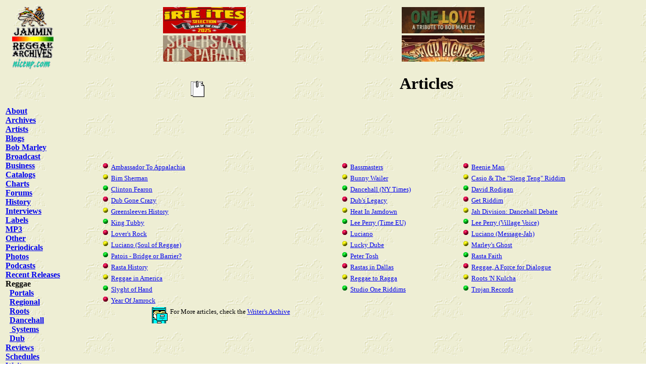

--- FILE ---
content_type: text/html
request_url: http://www.niceup.com/articles.html
body_size: 2191
content:
<HTML>
<HEAD>
<TITLE>JAMMIN REGGAE ARCHIVES Web Site</TITLE>
<meta name="description" content="Jammin Reggae Archives - Gateway to reggae on the Internet">
<meta http-equiv="distribution" content="global">
<meta http-equiv="resource-type" content="document">
<meta http-equiv="Content-Type" content="text/html; charset=iso-8859-1">
<meta name="keywords" content="reggae music, dub, roots, reggae radio, dancehall, sound samples, Mike Pawka - mhp">
<meta name="ROBOTS" content="ALL">
</HEAD>
<BODY BACKGROUND="images/bck_lion.gif"> 
<a name="top"></a>
<TABLE Width=100%>
<TR>

<TD align=left>
<a href="http://niceup.com"><img src="images/jammin.gif" border=0 alt="Jammin Reggae Archives" width=108 height=130></a><br>

<TD align=center VAlign=top> 
<!-- <center>Sponsored by</center> -->
<table width=100%>
<tr>
<TD align=left> <A HREF="ads/B.html"><IMG  border=0 SRC="ads/B.gif" width=164 height=52></A></td>
<TD align=left><A HREF="ads/C.html"><IMG  border=0 SRC="ads/C.gif" width=164 height=52></A></td>
</tr>
<tr>
<TD align=left><A HREF="ads/D.html"><IMG  border=0 SRC="ads/D.gif" width=164 height=52></A></td>
<TD align=left><A HREF="ads/E.html"><IMG  border=0 SRC="ads/E.gif" width=164 height=52></A></td>
</tr>
</table>
<!-- <center>Click on banners for info on advertisers</center> -->
</TABLE>
<table width=100%>
<tr>
<td align=right>  <IMG SRC="icon/article.gif" ALT="o"></a></td>
<td align=middle>  <H1>Articles</H1></td>
</tr>
</table>
<TABLE width=100%>
<TR>
<TD valign=top> 
<a href="niceup.html"> <b>About</b></a><br>
<a href="archives.html"> <b>Archives</b></a><br>
<a href="artists.html"> <b>Artists</b></a><br>
<a href="blogs.html"> <b>Blogs</b></a><br>
<a href="marley.html"> <b>Bob&nbsp;Marley</b></a><br>
<a href="broadcast.html"> <b>Broadcast</b></a><br>
<a href="biz/biz.html"> <b>Business</b></a><br>
<a href="catalogs.html"> <b>Catalogs</b></a><br>
<a href="charts.html"> <b>Charts</b></a><br>
<a href="forums.html"> <b>Forums</b></a><br>
<a href="history.html"> <b>History</b></a><br>
<a href="interviews.html"> <b>Interviews</b></a><br>
<a href="labels.html"> <b>Labels</b></a><br>
<a href="mp3.html"> <b>MP3</b></a><br>
<a href="other.html"> <b>Other</b></a><br>
<a href="zines.html"> <b>Periodicals</b></a><br>
<a href="photos.html"> <b>Photos</b></a><br>
<a href="podcasts.html"> <b>Podcasts</b></a><br>
<a href="sounds.html"> <b>Recent&nbsp;Releases</b></a><br>
<b>Reggae</b></br>
<a href="portals.html"> <IMG ALIGN=top SRC="images/spacer.gif" width=8 height=1 border=0><b>Portals</b></a><br>
<a href="regional_reggae.html"> <IMG ALIGN=top SRC="images/spacer.gif" width=8 height=1 border=0><b>Regional</b></a><br>
<a href="roots.html"> <IMG ALIGN=top SRC="images/spacer.gif" width=8 height=1 border=0><b>Roots</b></a><br>
<a href="dancehall.html"> <IMG ALIGN=top SRC="images/spacer.gif" width=8 height=1 border=0><b>Dancehall</b></a><br>
<a href="systems.html"><IMG ALIGN=top SRC="images/spacer.gif" width=8 height=1 border=0> <b>Systems</b></a><br>
<a href="dub.html"> <IMG ALIGN=top SRC="images/spacer.gif" width=8 height=1 border=0><b>Dub</b></a><br>
<a href="reviews/reviews.html"> <b>Reviews</b></a><br>
<a href="tours.html"> <b>Schedules</b></a><br>
<a href="writers.html"> <b>Writers</b></a><br>
<a href="php/form_contact.php"> <b>Contact</b></a><br>
</td>
<TD align=left> 
<TABLE width=100% border=0>
<!-- Start Alphabetization -->
<TR>
<TD align=left> <IMG ALIGN=top SRC="icon/redball.gif" ALT="o"> <font size=2><A HREF="articles/ambassador_to_appalachia"> Ambassador To Appalachia</a></font></td>
<TD align=left> <IMG ALIGN=top SRC="icon/redball.gif" ALT="o"> <font size=2><A HREF="articles/bassmasters"> Bassmasters</a></font></td>
<TD align=left> <IMG ALIGN=top SRC="icon/redball.gif" ALT="o"> <font size=2><A HREF="articles/beenie_man"> Beenie Man</a></font></td>
</tr>
<TR>
<TD align=left> <IMG ALIGN=top SRC="icon/yellowba.gif" ALT="o"> <font size=2><A HREF="articles/bim_sherman"> Bim Sherman</a></font></td>
<TD align=left> <IMG ALIGN=top SRC="icon/yellowba.gif" ALT="o"> <font size=2><A HREF="articles/bunny_wailer"> Bunny Wailer</a></font></td>
<TD align=left> <IMG ALIGN=top SRC="icon/yellowba.gif" ALT="o"> <font size=2><A HREF="http://www.engadget.com/2015/12/04/casio-and-the-sleng-teng-riddim/"> Casio & The "Sleng Teng" Riddim</a></font></td>
</tr>
<TR>
<TD align=left> <IMG ALIGN=top SRC="icon/greenbal.gif" ALT="o"> <font size=2><A HREF="articles/clinton_fearon"> Clinton Fearon</a></font></td>
<TD align=left> <IMG ALIGN=top SRC="icon/greenbal.gif" ALT="o"> <font size=2><A HREF="articles/dancehall_nytimes"> Dancehall (NY Times)</a></font></td>
<TD align=left> <IMG ALIGN=top SRC="icon/greenbal.gif" ALT="o"> <font size=2><A HREF="articles/david_rodigan.pdf"> David Rodigan</a></font></td>
</tr>
<TR>
<TD align=left> <IMG ALIGN=top SRC="icon/redball.gif" ALT="o"> <font size=2><A HREF="articles/dub_gone_crazy"> Dub Gone Crazy</a></font></td>
<TD align=left> <IMG ALIGN=top SRC="icon/redball.gif" ALT="o"> <font size=2><A HREF="articles/dub_reggaes_low-end_legacy"> Dub's Legacy</a></font></td>
<TD align=left> <IMG ALIGN=top SRC="icon/redball.gif" ALT="o"> <font size=2><A HREF="articles/get_riddim"> Get Riddim</a></font></td>
</tr>
<TR>
<TD align=left> <IMG ALIGN=top SRC="icon/yellowba.gif" ALT="o"> <font size=2><A HREF="articles/greensleeves_history"> Greensleeves History</a></font></td>
<TD align=left> <IMG ALIGN=top SRC="icon/yellowba.gif" ALT="o"> <font size=2><A HREF="articles/heat_in_jamdown"> Heat In Jamdown</a></font></td>
<TD align=left> <IMG ALIGN=top SRC="icon/yellowba.gif" ALT="o"> <font size=2><A HREF="articles/dancehall_debate"> Jah Division: Dancehall Debate</a></font></td>
</tr>
<TR>
<TD align=left> <IMG ALIGN=top SRC="icon/greenbal.gif" ALT="o"> <font size=2><A HREF="articles/king_tubby"> King Tubby</a></font></td>
<TD align=left> <IMG ALIGN=top SRC="icon/greenbal.gif" ALT="o"> <font size=2><A HREF="articles/lee_perry_timeeu"> Lee Perry (Time EU)</a></font></td>
<TD align=left> <IMG ALIGN=top SRC="icon/greenbal.gif" ALT="o"> <font size=2><A HREF="articles/lee_perry_vv"> Lee Perry (Village Voice)</a></font></td>
</tr>
<TR>
<TD align=left> <IMG ALIGN=top SRC="icon/redball.gif" ALT="o"> <font size=2><A HREF="articles/lovers_rock"> Lover's Rock</a></font></td>
<TD align=left> <IMG ALIGN=top SRC="icon/redball.gif" ALT="o"> <font size=2><A HREF="articles/luciano"> Luciano</a></font></td>
<TD align=left> <IMG ALIGN=top SRC="icon/redball.gif" ALT="o"> <font size=2><A HREF="articles/luciano1"> Luciano (Message-Jah)</a></font></td>
</tr>
<TR>
<TD align=left> <IMG ALIGN=top SRC="icon/yellowba.gif" ALT="o"> <font size=2><A HREF="articles/luciano2"> Luciano (Soul of Reggae)</a></font></td>
<TD align=left> <IMG ALIGN=top SRC="icon/yellowba.gif" ALT="o"> <font size=2><A HREF="articles/lucky_dube"> Lucky Dube</a></font></td>
<TD align=left> <IMG ALIGN=top SRC="icon/yellowba.gif" ALT="o"> <font size=2><A HREF="articles/marleys_ghost"> Marley's Ghost</a></font></td>
</tr>
<TR>
<TD align=left> <IMG ALIGN=top SRC="icon/greenbal.gif" ALT="o"> <font size=2><A HREF="articles/patois"> Patois - Bridge or Barrier?</a></font></td>
<TD align=left> <IMG ALIGN=top SRC="icon/greenbal.gif" ALT="o"> <font size=2><A HREF="articles/peter_tosh"> Peter Tosh</a></font></td>
<TD align=left> <IMG ALIGN=top SRC="icon/greenbal.gif" ALT="o"> <font size=2><A HREF="articles/rasta_faith"> Rasta Faith</a></font></td>
</tr>
<TR>
<TD align=left> <IMG ALIGN=top SRC="icon/redball.gif" ALT="o"> <font size=2><A HREF="articles/rasta_history"> Rasta History</a></font></td>
<TD align=left> <IMG ALIGN=top SRC="icon/redball.gif" ALT="o"> <font size=2><A HREF="articles/rastas_in_dallas"> Rastas in Dallas</a></font></td>
<TD align=left> <IMG ALIGN=top SRC="icon/redball.gif" ALT="o"> <font size=2><A HREF="articles/reggae_force_for_dialogue"> Reggae, A Force for Dialogue</a></font></td>
</tr>
<TR>
<TD align=left> <IMG ALIGN=top SRC="icon/yellowba.gif" ALT="o"> <font size=2><A HREF="articles/reggae_in_america"> Reggae in America</a></font></td>
<TD align=left> <IMG ALIGN=top SRC="icon/yellowba.gif" ALT="o"> <font size=2><A HREF="articles/reggae_to_ragga"> Reggae to Ragga</a></font></td>
<TD align=left> <IMG ALIGN=top SRC="icon/yellowba.gif" ALT="o"> <font size=2><A HREF="articles/roots_an_kulcha"> Roots 'N Kulcha</a></font></td>
</TR>
<TR>
<TD align=left> <IMG ALIGN=top SRC="icon/greenbal.gif" ALT="o"> <font size=2><A HREF="articles/slyght_of_hand"> Slyght of Hand</a></font></td>
<TD align=left> <IMG ALIGN=top SRC="icon/greenbal.gif" ALT="o"> <font size=2><A HREF="articles/studio_one_riddims"> Studio One Riddims</a></font></td>
<TD align=left> <IMG ALIGN=top SRC="icon/greenbal.gif" ALT="o"> <font size=2><A HREF="https://www.billboard.com/articles/news/8474916/trojan-records-anniversary"> Trojan Records</a></font></td>
</TR>
<TR>
<TD align=left> <IMG ALIGN=top SRC="icon/redball.gif" ALT="o"> <font size=2><A HREF="articles/year_of_jamrock"> Year Of Jamrock</a></font></td>
<TD align=left> </td>
<TD align=left> </td>
</TR>
<!-- End Alphabetization -->
<TR>
<TD align=center> <IMG ALIGN=top SRC="icon/catalogs.gif" ALT="o"> <font size=2> For More articles, check the <A HREF="writers.html"> Writer's Archive</a></font></td>
</tr>
</TABLE>
</td>
</tr>
</table>
<hr>
<TABLE  width=100%>
<tr>
<td align=center> <A HREF="http://www.johncompanies.com/about.html"><img alt="[Johns Companies Hosting]" align=center border=0 src="ads/jci.gif"></a></td>
<td align=left> <A HREF="niceup.html"><img alt="[Niceup Enterprises]" align=right border=0 src="images/niceup_ent.gif" width=109 height=51></a></td>
</tr>
</table>
</body>
</html>
